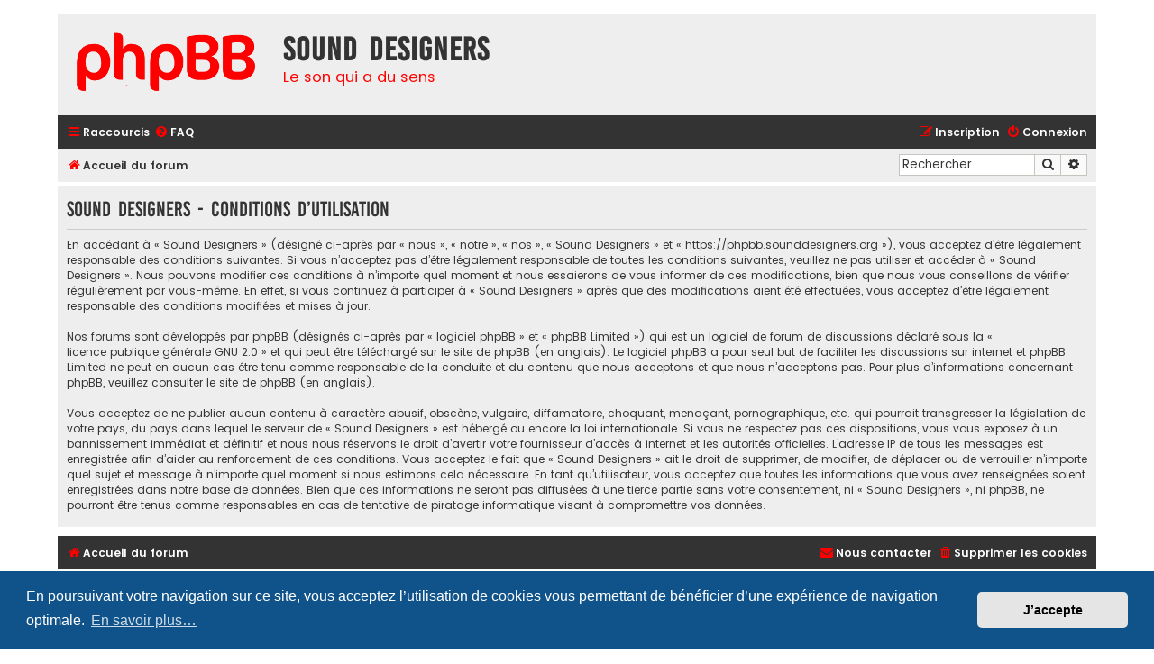

--- FILE ---
content_type: text/html; charset=UTF-8
request_url: https://phpbb.sounddesigners.org/ucp.php?mode=terms&sid=844c1dc409f4cb8510fd2e06e5a5e8f8
body_size: 6603
content:
<!DOCTYPE html>
<html dir="ltr" lang="fr">
<head>
<meta charset="utf-8" />
<meta http-equiv="X-UA-Compatible" content="IE=edge">
<meta name="viewport" content="width=device-width, initial-scale=1" />

<title>Sound Designers - Panneau de contrôle de l’utilisateur - Conditions d’utilisation</title>

<script>
// START MANDATORY CHANGES
var wordpress_url_page_f = 'https://sounddesigners.org/forum'; // MANDATORY! // (DO NOT ADD/INCLUDE final slash here) Url that point to your iframed wordpress forum page
var w3all_custom_wp_w3fancyurl = 'w3' // MANDATORY! If you changed w3 to have 'fancy URL' query string for the WP page forum, then change this value to match what your fancy URL setting is after you changed it on plugin admin page
// END MANDATORY CHANGES

function w3all0Normalize_phpBBUrl(u){
	var bu = "https://phpbb.sounddesigners.org/";
	w3allappend = "https://phpbb.sounddesigners.org/"; 
 if ( /^https?/ig.exec(u) !== null ){ 
   phpbburl = u.split(bu);
	 w3allappend = phpbburl[1];
 } 
if(/^\W/ig.exec(w3allappend) !== null){
 	w3allappend = w3allappend.split(/^.+?(\w+.+)$/);
 	if(w3allappend[1]){
 		w3allappend = w3allappend[1];
 	}
 	if ( w3allappend[1] && w3allappend[1].charAt(0) == '/' ){
 		w3allappend = w3allappend[1].substr(1);
 	}
}
return w3allappend;
}
 
if ((window.self !== window.top) != true) {
  if(/adm\//ig.exec(window.location.href) === null){ // avoid x ACP 
  var w3all_r = window.location.href.replace(/sid=.+/gi, '');
 w3all_r = w3all0Normalize_phpBBUrl(w3all_r);
 if(/adm\/index\.php/ig.exec(w3all_r) == null){
  hrefEnc = window.btoa(unescape(encodeURIComponent(w3all_r)));
  href0 =  wordpress_url_page_f + '/?'+ w3all_custom_wp_w3fancyurl + '=' + hrefEnc;
  //document.location.replace(href0);
 }
}}
// END force w3all redirect
</script>

	<link rel="alternate" type="application/atom+xml" title="Flux - Sound Designers" href="/app.php/feed?sid=78822d7c6020c71d77b07012575a3af1">			<link rel="alternate" type="application/atom+xml" title="Flux - Nouveaux sujets" href="/app.php/feed/topics?sid=78822d7c6020c71d77b07012575a3af1">	<link rel="alternate" type="application/atom+xml" title="Flux - Sujets actifs" href="/app.php/feed/topics_active?sid=78822d7c6020c71d77b07012575a3af1">			

<!--
	phpBB style name: Flat Style
	Based on style:   prosilver (this is the default phpBB3 style)
	Original author:  Tom Beddard ( http://www.subBlue.com/ )
	Modified by:      Ian Bradley ( http://phpbbstyles.oo.gd/ )
-->

<link href="./assets/css/font-awesome.min.css?assets_version=151" rel="stylesheet">
<link href="./styles/flat-style-red/theme/stylesheet.css?assets_version=151" rel="stylesheet">
<link href="./styles/flat-style-red/theme/fr/stylesheet.css?assets_version=151" rel="stylesheet">



	<link href="./assets/cookieconsent/cookieconsent.min.css?assets_version=151" rel="stylesheet">

<!--[if lte IE 9]>
	<link href="./styles/flat-style-red/theme/tweaks.css?assets_version=151" rel="stylesheet">
<![endif]-->





</head>
<body id="phpbb" class="nojs notouch section-ucp ltr ">


<div id="wrap" class="wrap">
	<a id="top" class="top-anchor" accesskey="t"></a>
	<div id="page-header">
		<div class="headerbar" role="banner">
					<div class="inner">

			<div id="site-description">
				<a id="logo" class="logo" href="./index.php?sid=78822d7c6020c71d77b07012575a3af1" title="Accueil du forum"><span class="site_logo"></span></a>
				<div  class="site-description">
					<h1>Sound Designers</h1>
					<p>Le son qui a du sens</p>
					<p class="skiplink"><a href="#start_here">Accéder au contenu</a></p>
				</div>
			</div>

			</div>
					</div>
				<div class="navbar navbar-top" role="navigation">
	<div class="inner">

	<ul id="nav-main" class="nav-main linklist" role="menubar">

		<li id="quick-links" class="quick-links dropdown-container responsive-menu" data-skip-responsive="true">
			<a href="#" class="dropdown-trigger">
				<i class="icon fa-bars fa-fw" aria-hidden="true"></i><span>Raccourcis</span>
			</a>
			<div class="dropdown">
				<div class="pointer"><div class="pointer-inner"></div></div>
				<ul class="dropdown-contents" role="menu">
					
											<li class="separator"></li>
																									<li>
								<a href="./search.php?search_id=unreadposts&amp;sid=78822d7c6020c71d77b07012575a3af1" role="menuitem">
									<i class="icon fa-file fa-fw" aria-hidden="true"></i><span>Messages non lus</span>
								</a>
							</li>
													<li>
								<a href="./search.php?search_id=unanswered&amp;sid=78822d7c6020c71d77b07012575a3af1" role="menuitem">
									<i class="icon fa-file fa-fw" aria-hidden="true"></i><span>Sujets sans réponse</span>
								</a>
							</li>
							<li>
								<a href="./search.php?search_id=active_topics&amp;sid=78822d7c6020c71d77b07012575a3af1" role="menuitem">
									<i class="icon fa-file fa-fw" aria-hidden="true"></i><span>Sujets actifs</span>
								</a>
							</li>
							<li class="separator"></li>
							<li>
								<a href="./search.php?sid=78822d7c6020c71d77b07012575a3af1" role="menuitem">
									<i class="icon fa-search fa-fw" aria-hidden="true"></i><span>Rechercher</span>
								</a>
							</li>
					
										
										<li class="separator"></li>

									</ul>
			</div>
		</li>

				<li data-skip-responsive="true">
			<a href="/app.php/help/faq?sid=78822d7c6020c71d77b07012575a3af1" rel="help" title="Foire aux questions" role="menuitem">
				<i class="icon fa-question-circle fa-fw" aria-hidden="true"></i><span>FAQ</span>
			</a>
		</li>
						
			<li class="rightside"  data-skip-responsive="true">
			<a href="./ucp.php?mode=login&amp;redirect=ucp.php%3Fmode%3Dterms&amp;sid=78822d7c6020c71d77b07012575a3af1" title="Connexion" accesskey="x" role="menuitem">
				<i class="icon fa-power-off fa-fw" aria-hidden="true"></i><span>Connexion</span>
			</a>
		</li>
					<li class="rightside" data-skip-responsive="true">
				<a href="./ucp.php?mode=register&amp;sid=78822d7c6020c71d77b07012575a3af1" role="menuitem">
					<i class="icon fa-pencil-square-o  fa-fw" aria-hidden="true"></i><span>Inscription</span>
				</a>
			</li>
						</ul>
    </div>
</div>

<div class="navbar" role="navigation">
	<div class="inner">
	<ul id="nav-breadcrumbs" class="nav-breadcrumbs linklist navlinks" role="menubar">
						

			
		<li class="breadcrumbs" itemscope itemtype="https://schema.org/BreadcrumbList">

			
							<span class="crumb" itemtype="https://schema.org/ListItem" itemprop="itemListElement" itemscope><a itemprop="item" href="./index.php?sid=78822d7c6020c71d77b07012575a3af1" accesskey="h" data-navbar-reference="index"><i class="icon fa-home fa-fw"></i><span itemprop="name">Accueil du forum</span></a><meta itemprop="position" content="1" /></span>

			
					</li>
		
				
					<li id="search-box" class="rightside search-box responsive-hide" role="search">
				<form action="./search.php?sid=78822d7c6020c71d77b07012575a3af1" method="get" id="search">
				<fieldset>
					<input name="keywords" id="keywords" type="search" maxlength="128" title="Rechercher par mots-clés" class="inputbox search tiny" size="20" value="" placeholder="Rechercher…" />
					<button class="button button-search" type="submit" title="Rechercher">
						<i class="icon fa-search fa-fw" aria-hidden="true"></i><span class="sr-only">Rechercher</span>
					</button>
					<a href="./search.php?sid=78822d7c6020c71d77b07012575a3af1" class="button button-search-end" title="Recherche avancée">
						<i class="icon fa-cog fa-fw" aria-hidden="true"></i><span class="sr-only">Recherche avancée</span>
					</a>
					<input type="hidden" name="sid" value="78822d7c6020c71d77b07012575a3af1" />

				</fieldset>
				</form>
			</li>

			<li class="rightside responsive-search">
				<a href="./search.php?sid=78822d7c6020c71d77b07012575a3af1" title="Accéder aux paramètres avancés de la recherche" role="menuitem">
					<i class="icon fa-search fa-fw" aria-hidden="true"></i><span class="sr-only">Rechercher</span>
				</a>
			</li>
							</ul>

	</div>
</div>
	</div>

	
	<a id="start_here" class="anchor"></a>
	<div id="page-body" class="page-body" role="main">
		
		

	<div class="panel">
		<div class="inner">
		<div class="content">
			<h2 class="sitename-title">Sound Designers - Conditions d’utilisation</h2>
			<div class="agreement">En accédant à « Sound Designers » (désigné ci-après par « nous », « notre », « nos », « Sound Designers » et « https://phpbb.sounddesigners.org »), vous acceptez d’être légalement responsable des conditions suivantes. Si vous n’acceptez pas d’être légalement responsable de toutes les conditions suivantes, veuillez ne pas utiliser et accéder à « Sound Designers ». Nous pouvons modifier ces conditions à n’importe quel moment et nous essaierons de vous informer de ces modifications, bien que nous vous conseillons de vérifier régulièrement par vous-même. En effet, si vous continuez à participer à « Sound Designers » après que des modifications aient été effectuées, vous acceptez d’être légalement responsable des conditions modifiées et mises à jour.
	<br><br>
	Nos forums sont développés par phpBB (désignés ci-après par « logiciel phpBB » et « phpBB Limited ») qui est un logiciel de forum de discussions déclaré sous la « <a href="https://opensource.org/licenses/GPL-2.0">licence publique générale GNU 2.0</a> » et qui peut être téléchargé sur <a href="https://www.phpbb.com/">le site de phpBB</a> (en anglais). Le logiciel phpBB a pour seul but de faciliter les discussions sur internet et phpBB Limited ne peut en aucun cas être tenu comme responsable de la conduite et du contenu que nous acceptons et que nous n’acceptons pas. Pour plus d’informations concernant phpBB, veuillez consulter <a href="https://www.phpbb.com/">le site de phpBB</a> (en anglais).
	<br><br>
	Vous acceptez de ne publier aucun contenu à caractère abusif, obscène, vulgaire, diffamatoire, choquant, menaçant, pornographique, etc. qui pourrait transgresser la législation de votre pays, du pays dans lequel le serveur de « Sound Designers » est hébergé ou encore la loi internationale. Si vous ne respectez pas ces dispositions, vous vous exposez à un bannissement immédiat et définitif et nous nous réservons le droit d’avertir votre fournisseur d’accès à internet et les autorités officielles. L’adresse IP de tous les messages est enregistrée afin d’aider au renforcement de ces conditions. Vous acceptez le fait que « Sound Designers » ait le droit de supprimer, de modifier, de déplacer ou de verrouiller n’importe quel sujet et message à n’importe quel moment si nous estimons cela nécessaire. En tant qu’utilisateur, vous acceptez que toutes les informations que vous avez renseignées soient enregistrées dans notre base de données. Bien que ces informations ne seront pas diffusées à une tierce partie sans votre consentement, ni « Sound Designers », ni phpBB, ne pourront être tenus comme responsables en cas de tentative de piratage informatique visant à compromettre vos données.
	</div>
		</div>
		</div>
	</div>


			</div>


<div id="page-footer" class="page-footer" role="contentinfo">
	<div class="navbar navbar-bottom" role="navigation">
	<div class="inner">

	<ul id="nav-footer" class="nav-footer linklist" role="menubar">
		<li class="breadcrumbs">
									<span class="crumb"><a href="./index.php?sid=78822d7c6020c71d77b07012575a3af1" data-navbar-reference="index"><i class="icon fa-home fa-fw" aria-hidden="true"></i><span>Accueil du forum</span></a></span>					</li>
		
				
							<li class="rightside">
				<a href="./ucp.php?mode=delete_cookies&amp;sid=78822d7c6020c71d77b07012575a3af1" data-ajax="true" data-refresh="true" role="menuitem">
					<i class="icon fa-trash fa-fw" aria-hidden="true"></i><span>Supprimer les cookies</span>
				</a>
			</li>
				
							<li class="rightside" data-last-responsive="true">
				<a href="./memberlist.php?mode=contactadmin&amp;sid=78822d7c6020c71d77b07012575a3af1" role="menuitem">
					<i class="icon fa-envelope fa-fw" aria-hidden="true"></i><span>Nous contacter</span>
				</a>
			</li>
			</ul>

	</div>
</div>

	<div class="copyright">
				<p class="footer-row">
			<span class="footer-copyright">Flat Style by <a href="http://phpbbstyles.iansvivarium.com/">Ian Bradley</a></span>
		</p>
        <p class="footer-row">
			<span class="footer-copyright">Développé par <a href="https://www.phpbb.com/">phpBB</a>&reg; Forum Software &copy; phpBB Limited</span>
		</p>
				<p class="footer-row">
			<span class="footer-copyright"><a href="https://www.phpbb.com/customise/db/translation/french/">Traduction française officielle</a> &copy; <a href="https://www.qiaeru.com">Qiaeru</a></span>
		</p>
						<p class="footer-row" role="menu">
			<a class="footer-link" href="./ucp.php?mode=privacy&amp;sid=78822d7c6020c71d77b07012575a3af1" title="Confidentialité" role="menuitem">
				<span class="footer-link-text">Confidentialité</span>
			</a>
			|
			<a class="footer-link" href="./ucp.php?mode=terms&amp;sid=78822d7c6020c71d77b07012575a3af1" title="Conditions" role="menuitem">
				<span class="footer-link-text">Conditions</span>
			</a>
		</p>
					</div>

	<div id="darkenwrapper" class="darkenwrapper" data-ajax-error-title="Erreur AJAX" data-ajax-error-text="Une erreur est survenue lors du traitement de votre requête." data-ajax-error-text-abort="La requête a été interrompue par l’utilisateur." data-ajax-error-text-timeout="Votre requête a expiré prématurément. Veuillez réessayer." data-ajax-error-text-parsererror="Une erreur est survenue lors du traitement de votre requête et le serveur a renvoyé une réponse invalide.">
		<div id="darken" class="darken">&nbsp;</div>
	</div>

	<div id="phpbb_alert" class="phpbb_alert" data-l-err="Erreur" data-l-timeout-processing-req="Le délai a été dépassé.">
		<a href="#" class="alert_close">
			<i class="icon fa-times-circle fa-fw" aria-hidden="true"></i>
		</a>
		<h3 class="alert_title">&nbsp;</h3><p class="alert_text"></p>
	</div>
	<div id="phpbb_confirm" class="phpbb_alert">
		<a href="#" class="alert_close">
			<i class="icon fa-times-circle fa-fw" aria-hidden="true"></i>
		</a>
		<div class="alert_text"></div>
	</div>
</div>

</div>

<div>
	<a id="bottom" class="anchor" accesskey="z"></a>
	</div>

<script src="./assets/javascript/jquery-3.7.1.min.js?assets_version=151"></script>
<script src="./assets/javascript/core.js?assets_version=151"></script>

	<script src="./assets/cookieconsent/cookieconsent.min.js?assets_version=151"></script>
	<script>
		if (typeof window.cookieconsent === "object") {
	
		window.addEventListener("load", function(){
			window.cookieconsent.initialise({
				"palette": {
					"popup": {
						"background": "#0F538A"
					},
					"button": {
						"background": "#E5E5E5"
					}
				},
				"theme": "classic",
				"content": {
					"message": "En\u0020poursuivant\u0020votre\u0020navigation\u0020sur\u0020ce\u0020site,\u0020vous\u0020acceptez\u0020l\u2019utilisation\u0020de\u0020cookies\u0020vous\u0020permettant\u0020de\u0020b\u00E9n\u00E9ficier\u0020d\u2019une\u0020exp\u00E9rience\u0020de\u0020navigation\u0020optimale.",
					"dismiss": "J\u2019accepte",
					"link": "En\u0020savoir\u0020plus\u2026",
					"href": "./ucp.php?mode=privacy&amp;sid=78822d7c6020c71d77b07012575a3af1"
					}
				});
			});
		}
	</script>


<script src="/bitnami/phpbb/styles/prosilver/template/forum_fn.js"></script>
<script src="/bitnami/phpbb/styles/prosilver/template/ajax.js"></script>


<script type="text/javascript">
// START MANDATORY CHANGES
var w3allAllowDomain = 'https://www.sounddesigners.org'; // MANDATORY! Set/Change this value to fit the absolute domain (DO NOT ADD/INCLUDE final slash here)
var wordpress_url_page_forum = 'https://www.sounddesigners.org/forum'; // MANDATORY! (DO NOT ADD/INCLUDE final slash here) Url that point to the wordpress forum page
var w3all_custom_wp_w3fancyurl = 'w3'; // MANDATORY! If changed the default w3 to have 'fancy URL' query string into the related WP plugin admin option, then change this value to match the same as it is the fancy URL setting
// END MANDATORY CHANGES

var w3allappend = false;
var w3all_BoardUrl = "https://phpbb.sounddesigners.org/";
w3all_BoardUrl = w3all_BoardUrl.slice(-1) != '/' ? w3all_BoardUrl + '/' : w3all_BoardUrl;

function w3allNormalize_phpBBUrl(href){
// try to 'normalize' passed relative links: needed all after last slash /
// exception are kind of passed urls like: /phpbb323/app.php/help/faq
// and if SEO mods that may assign some different kind of links values
// by the way, SEO absolute urls http(s) should be (all?) already considered here ...
var phpbbRUrl = href.split(/^.+?(\w+.+)$/);
if( href.indexOf('app.php') > -1 ){ // since the previous do not 'normalize' this type of passed value (and may miss something else)
   phpbburl = href.split(/^.+?(app\.php.+)$/);
   w3allappend = phpbburl[1];
 } else if ( /^https?/ig.exec(href) !== null ){ // absolute http(s) passed: try to 'normalize' a possible seo mod
   phpbburl = href.split(w3all_BoardUrl);
   w3allappend = phpbburl[1];
 } else if ( phpbbRUrl[1] && phpbbRUrl[1].length > 1 ){ // 'normalize' any other
   w3allappend = phpbbRUrl[1];
 } else if ( phpbbRUrl[0].length > 1 ){
   w3allappend = phpbbRUrl[0];
   }
// ... if still not normalized
if(/^\W/ig.exec(w3allappend) !== null){
  w3allappend = w3allappend.split(/^.+?(\w+.+)$/);
  if(w3allappend[1]){
    w3allappend = w3allappend[1];
  }
  if ( w3allappend[1] && w3allappend[1].charAt(0) == '/' ){
    w3allappend = w3allappend[1].substr(1);
  }
}
return w3allappend;
}

$(document).on("click", "a", function(e) {
  var href = $(this).attr("href");
  var w3all_onview_attach = (href.indexOf('file.php') > -1);

if( this.getAttribute('target') !== null ){
  e.preventDefault();
  window.open(href,'_blank');
 return;
}

if ( href.charAt(0) == '#' || href.indexOf('\./download\/file\.php') > -1 ){ return; }

// external link?
if ((this.href.indexOf(w3all_BoardUrl) > -1) != true){
 if(/^(f|ht)tps?:\/\//i.test(href))
 {
  e.preventDefault();
  parent.location.replace(href);
 return;
 }
}
// admin ACP?
if ( /\/adm\//ig.exec(href) !== null )
{
  e.preventDefault();
  parent.location.replace(href);
  return;
}

if ( href.indexOf('view=print') > -1 !== false || /\/adm\//ig.exec(href) !== null )
{
 e.preventDefault();
 window.open(href,'_blank');
 return;
}

if ( href.indexOf('quickmod') > -1 ) {
   w3allNOappend = true;
    return;
}

if( /posting\.php\?mode=[reply|post|bump]/ig.exec(href) !== null || /mcp\.php\?/ig.exec(href) !== null ){
  w3allNOappend = true;
}

if(w3all_onview_attach !== false){
 e.preventDefault();
 window.open(href,'_blank');
 return;
}

w3allappend = w3allNormalize_phpBBUrl(href);

if ('parentIFrame' in window){
  if( typeof w3allNOappend == 'undefined' || w3allNOappend == false ){
    window.parentIFrame.sendMessage(w3allappend);
  }
 }
});

// w3all UPDATES for phpBB events

if(window.self !== window.top){

// Lightbox scroll fix, #phpbb_confirm scroll fix, #phpbb_alert scroll fix, #bbcode_wizard + abbc3_button fix
$(".dropdown-contents-cp,.abbc3_button,.postimage,.dropdown-contents li a,#add_files").on("click", function(e) {
  var g = $($(this.getBoundingClientRect().top));
  var t = parseInt(g[Object.keys(g)[0]]);
  $("#bbcode_wizard,#phpbb_alert,#phpbb_confirm").animate({top: t+'px'}, 100);

 const w3LBfixImgs = setInterval(exec_w3LBfixImgs, 500); //1000
 function exec_w3LBfixImgs() {
   var imh  = parseInt($('.lb-image').css("height"));
   var lbOh = parseInt($('#lightboxOverlay').css("height"));
   var totH = imh+t;
    if(totH < lbOh){
      $("#lightbox").animate({top: t+'px'}, 400);
    } else {
      t = parseInt((lbOh-imh)-100);
      $("#lightbox").animate({top: t+'px'}, 400);
    }
   clearInterval(w3LBfixImgs);
 }
});

var pmn = "0";
var w3all_phpbb_u_logged = "";

var hash = window.location.hash.substr(1);

if( hash == 'unread' ){
 var postN = 1;
 $( "h3 > a" ).each(function (e) {
  ns = this.href.split('#p');
  if( typeof ns != 'undefined' && /viewtopic.php\?p=/ig.exec(this.href) != null ){
   if(ns[1] > postN){
     w3lh = ns[1];
    }
  }
 })

 if( typeof w3lh != 'undefined' ){
  hash = "p" + w3lh;
 }
}

$( document ).ready(function() {
 // fix vertical iframe centered in certain cases
   var bd = document.getElementsByTagName("body");
   var t = document.getElementById(bd[0].getAttribute("id"));

   if( typeof t != 'undefined' || t != false )
   {
         t.setAttribute("style", "position:fixed;top:0;left:0;width:100%;padding:0");
      //t.setAttribute("style", "position:fixed;top:0;left:0;width:100%;");
   }
});

if( typeof w3allNOappend == 'undefined' || w3allNOappend == false )
{
 $( window ).on( "load", function()
 {
  location.hash = "#" + hash;
  if( ! $(window.location.hash).length || location.hash.length < 2 ){
    var w3all_lochash = 0;
  } else {
    var w3all_lochash = $(window.location.hash).offset().top;
  }

  var w3appendevents = '#w3all_phpbbpmcount=' + pmn + '#w3all_phpbb_u_logged=' + w3all_phpbb_u_logged + '#w3all_lochash=' + w3all_lochash;

  window.parent.postMessage(w3appendevents, w3allAllowDomain);

 });
}
} // END if(window.self !== window.top){
</script>
<div data-iframe-size="" style="height:0;max-height:0;border:0;margin:0;padding:0;"><div>
<script type="text/javascript" src="https://phpbb.sounddesigners.org/styles/iframe-resizer.child.js"></script>

</body>
</html>
